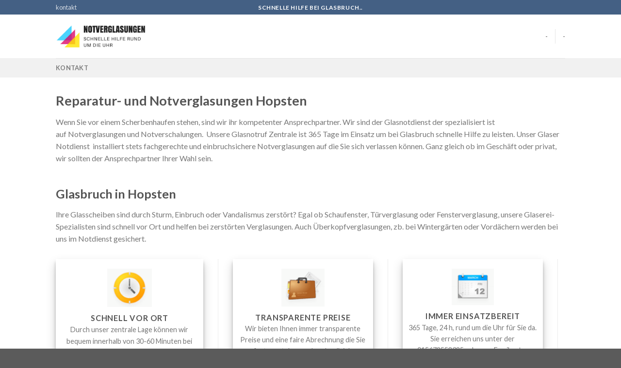

--- FILE ---
content_type: text/html; charset=UTF-8
request_url: http://notverglasungen.net/nrw/hopsten/
body_size: 13435
content:
<!DOCTYPE html>
<!--[if IE 9 ]> <html lang="de" class="ie9 loading-site no-js"> <![endif]-->
<!--[if IE 8 ]> <html lang="de" class="ie8 loading-site no-js"> <![endif]-->
<!--[if (gte IE 9)|!(IE)]><!--><html lang="de" class="loading-site no-js"> <!--<![endif]-->
<head>
	<meta charset="UTF-8" />
	<meta name="viewport" content="width=device-width, initial-scale=1.0, maximum-scale=1.0, user-scalable=no" />

	<link rel="profile" href="http://gmpg.org/xfn/11" />
	<link rel="pingback" href="http://notverglasungen.net/xmlrpc.php" />

	
<!-- MapPress Easy Google Maps Version:2.58.3 (http://www.mappresspro.com/mappress) -->
<script type='text/javascript'>mapp = window.mapp || {}; mapp.data = [];</script>
<script>(function(html){html.className = html.className.replace(/\bno-js\b/,'js')})(document.documentElement);</script>

	<!-- This site is optimized with the Yoast SEO plugin v15.5 - https://yoast.com/wordpress/plugins/seo/ -->
	<title>Glaserei Hopsten, Glasnotdienst hilft bei Glasbruch mit Notverglasungen</title>
	<meta name="description" content="Notverglasungen Hopsten, schnell und zuverlässig zum Ortstarif unter 0156/78552395. Ihr Servicepartner Tag und Nacht, 24 Stunden, 7 Tage die Woche." />
	<meta name="robots" content="index, follow, max-snippet:-1, max-image-preview:large, max-video-preview:-1" />
	<link rel="canonical" href="http://notverglasungen.net/nrw/hopsten/" />
	<meta property="og:locale" content="de_DE" />
	<meta property="og:type" content="article" />
	<meta property="og:title" content="Glaserei Hopsten, Glasnotdienst hilft bei Glasbruch mit Notverglasungen" />
	<meta property="og:description" content="Notverglasungen Hopsten, schnell und zuverlässig zum Ortstarif unter 0156/78552395. Ihr Servicepartner Tag und Nacht, 24 Stunden, 7 Tage die Woche." />
	<meta property="og:url" content="http://notverglasungen.net/nrw/hopsten/" />
	<meta property="og:site_name" content="Notverglasungen &amp; Notdienst" />
	<meta property="article:modified_time" content="2018-08-02T16:03:52+00:00" />
	<script type="application/ld+json" class="yoast-schema-graph">{"@context":"https://schema.org","@graph":[{"@type":"WebSite","@id":"http://notverglasungen.net/#website","url":"http://notverglasungen.net/","name":"Notverglasungen &amp; Notdienst","description":"Wir bieten Ihnen schelle Hilfe rund um die Uhr.","potentialAction":[{"@type":"SearchAction","target":"http://notverglasungen.net/?s={search_term_string}","query-input":"required name=search_term_string"}],"inLanguage":"de"},{"@type":"WebPage","@id":"http://notverglasungen.net/nrw/hopsten/#webpage","url":"http://notverglasungen.net/nrw/hopsten/","name":"Glaserei Hopsten, Glasnotdienst hilft bei Glasbruch mit Notverglasungen","isPartOf":{"@id":"http://notverglasungen.net/#website"},"datePublished":"2018-08-02T16:02:49+00:00","dateModified":"2018-08-02T16:03:52+00:00","description":"Notverglasungen Hopsten, schnell und zuverl\u00e4ssig zum Ortstarif unter 0156/78552395. Ihr Servicepartner Tag und Nacht, 24 Stunden, 7 Tage die Woche.","inLanguage":"de","potentialAction":[{"@type":"ReadAction","target":["http://notverglasungen.net/nrw/hopsten/"]}]}]}</script>
	<!-- / Yoast SEO plugin. -->


<link rel='dns-prefetch' href='//unpkg.com' />
<link rel='dns-prefetch' href='//s.w.org' />
<link rel="alternate" type="application/rss+xml" title="Notverglasungen &amp; Notdienst &raquo; Feed" href="http://notverglasungen.net/feed/" />
<link rel="alternate" type="application/rss+xml" title="Notverglasungen &amp; Notdienst &raquo; Kommentar-Feed" href="http://notverglasungen.net/comments/feed/" />
		<script type="text/javascript">
			window._wpemojiSettings = {"baseUrl":"https:\/\/s.w.org\/images\/core\/emoji\/13.0.1\/72x72\/","ext":".png","svgUrl":"https:\/\/s.w.org\/images\/core\/emoji\/13.0.1\/svg\/","svgExt":".svg","source":{"concatemoji":"http:\/\/notverglasungen.net\/wp-includes\/js\/wp-emoji-release.min.js?ver=5.6.16"}};
			!function(e,a,t){var n,r,o,i=a.createElement("canvas"),p=i.getContext&&i.getContext("2d");function s(e,t){var a=String.fromCharCode;p.clearRect(0,0,i.width,i.height),p.fillText(a.apply(this,e),0,0);e=i.toDataURL();return p.clearRect(0,0,i.width,i.height),p.fillText(a.apply(this,t),0,0),e===i.toDataURL()}function c(e){var t=a.createElement("script");t.src=e,t.defer=t.type="text/javascript",a.getElementsByTagName("head")[0].appendChild(t)}for(o=Array("flag","emoji"),t.supports={everything:!0,everythingExceptFlag:!0},r=0;r<o.length;r++)t.supports[o[r]]=function(e){if(!p||!p.fillText)return!1;switch(p.textBaseline="top",p.font="600 32px Arial",e){case"flag":return s([127987,65039,8205,9895,65039],[127987,65039,8203,9895,65039])?!1:!s([55356,56826,55356,56819],[55356,56826,8203,55356,56819])&&!s([55356,57332,56128,56423,56128,56418,56128,56421,56128,56430,56128,56423,56128,56447],[55356,57332,8203,56128,56423,8203,56128,56418,8203,56128,56421,8203,56128,56430,8203,56128,56423,8203,56128,56447]);case"emoji":return!s([55357,56424,8205,55356,57212],[55357,56424,8203,55356,57212])}return!1}(o[r]),t.supports.everything=t.supports.everything&&t.supports[o[r]],"flag"!==o[r]&&(t.supports.everythingExceptFlag=t.supports.everythingExceptFlag&&t.supports[o[r]]);t.supports.everythingExceptFlag=t.supports.everythingExceptFlag&&!t.supports.flag,t.DOMReady=!1,t.readyCallback=function(){t.DOMReady=!0},t.supports.everything||(n=function(){t.readyCallback()},a.addEventListener?(a.addEventListener("DOMContentLoaded",n,!1),e.addEventListener("load",n,!1)):(e.attachEvent("onload",n),a.attachEvent("onreadystatechange",function(){"complete"===a.readyState&&t.readyCallback()})),(n=t.source||{}).concatemoji?c(n.concatemoji):n.wpemoji&&n.twemoji&&(c(n.twemoji),c(n.wpemoji)))}(window,document,window._wpemojiSettings);
		</script>
		<style type="text/css">
img.wp-smiley,
img.emoji {
	display: inline !important;
	border: none !important;
	box-shadow: none !important;
	height: 1em !important;
	width: 1em !important;
	margin: 0 .07em !important;
	vertical-align: -0.1em !important;
	background: none !important;
	padding: 0 !important;
}
</style>
	<link rel='stylesheet' id='wp-block-library-css'  href='http://notverglasungen.net/wp-includes/css/dist/block-library/style.min.css?ver=5.6.16' type='text/css' media='all' />
<link rel='stylesheet' id='mappress-leaflet-css'  href='https://unpkg.com/leaflet@1.7.1/dist/leaflet.css?ver=1.7.1' type='text/css' media='all' />
<link rel='stylesheet' id='mappress-css'  href='http://notverglasungen.net/wp-content/plugins/mappress-google-maps-for-wordpress/css/mappress.css?ver=2.58.3' type='text/css' media='all' />
<link rel='stylesheet' id='flatsome-icons-css'  href='http://notverglasungen.net/wp-content/themes/flatsome/assets/css/fl-icons.css?ver=3.3' type='text/css' media='all' />
<link rel='stylesheet' id='rating_style-css'  href='http://notverglasungen.net/wp-content/plugins/all-in-one-schemaorg-rich-snippets/css/jquery.rating.css?ver=1.0' type='text/css' media='all' />
<link rel='stylesheet' id='bsf_style-css'  href='http://notverglasungen.net/wp-content/plugins/all-in-one-schemaorg-rich-snippets/css/style.css?ver=1.0' type='text/css' media='all' />
<link rel='stylesheet' id='flatsome-main-css'  href='http://notverglasungen.net/wp-content/themes/flatsome/assets/css/flatsome.css?ver=3.6.2' type='text/css' media='all' />
<link rel='stylesheet' id='flatsome-style-css'  href='http://notverglasungen.net/wp-content/themes/flatsome/style.css?ver=3.6.2' type='text/css' media='all' />
<script type='text/javascript' src='http://notverglasungen.net/wp-includes/js/jquery/jquery.min.js?ver=3.5.1' id='jquery-core-js'></script>
<script type='text/javascript' src='http://notverglasungen.net/wp-includes/js/jquery/jquery-migrate.min.js?ver=3.3.2' id='jquery-migrate-js'></script>
<script type='text/javascript' src='http://notverglasungen.net/wp-content/plugins/all-in-one-schemaorg-rich-snippets/js/jquery.rating.min.js' id='jquery_rating-js'></script>
<link rel="https://api.w.org/" href="http://notverglasungen.net/wp-json/" /><link rel="alternate" type="application/json" href="http://notverglasungen.net/wp-json/wp/v2/pages/1481" /><link rel="EditURI" type="application/rsd+xml" title="RSD" href="http://notverglasungen.net/xmlrpc.php?rsd" />
<link rel="wlwmanifest" type="application/wlwmanifest+xml" href="http://notverglasungen.net/wp-includes/wlwmanifest.xml" /> 
<meta name="generator" content="WordPress 5.6.16" />
<link rel='shortlink' href='http://notverglasungen.net/?p=1481' />
<link rel="alternate" type="application/json+oembed" href="http://notverglasungen.net/wp-json/oembed/1.0/embed?url=http%3A%2F%2Fnotverglasungen.net%2Fnrw%2Fhopsten%2F" />
<link rel="alternate" type="text/xml+oembed" href="http://notverglasungen.net/wp-json/oembed/1.0/embed?url=http%3A%2F%2Fnotverglasungen.net%2Fnrw%2Fhopsten%2F&#038;format=xml" />
<script type="text/javascript">var ajaxurl = "http://notverglasungen.net/wp-admin/admin-ajax.php";</script>
<!-- Call Now Button 0.4.1 by Jerry Rietveld (callnowbutton.com) -->
<style>#callnowbutton {display:none;} @media screen and (max-width:650px){#callnowbutton {display:block; position:fixed; text-decoration:none; z-index:2147483647;width:100%;left:0;bottom:0;height:60px;text-align:center;color:#fff; font-weight:600; font-size:120%;  overflow: hidden;background:#009900;display: flex; justify-content: center; align-items: center;text-shadow: 0 1px 0px rgba(0, 0, 0, 0.18);}body {padding-bottom:60px;}#callnowbutton img {transform: scale(1);}}</style>
<style>.bg{opacity: 0; transition: opacity 1s; -webkit-transition: opacity 1s;} .bg-loaded{opacity: 1;}</style><!--[if IE]><link rel="stylesheet" type="text/css" href="http://notverglasungen.net/wp-content/themes/flatsome/assets/css/ie-fallback.css"><script src="//cdnjs.cloudflare.com/ajax/libs/html5shiv/3.6.1/html5shiv.js"></script><script>var head = document.getElementsByTagName('head')[0],style = document.createElement('style');style.type = 'text/css';style.styleSheet.cssText = ':before,:after{content:none !important';head.appendChild(style);setTimeout(function(){head.removeChild(style);}, 0);</script><script src="http://notverglasungen.net/wp-content/themes/flatsome/assets/libs/ie-flexibility.js"></script><![endif]-->    <script type="text/javascript">
    WebFontConfig = {
      google: { families: [ "Lato:regular,700","Lato:regular,400","Lato:regular,700","Dancing+Script:regular,400", ] }
    };
    (function() {
      var wf = document.createElement('script');
      wf.src = 'https://ajax.googleapis.com/ajax/libs/webfont/1/webfont.js';
      wf.type = 'text/javascript';
      wf.async = 'true';
      var s = document.getElementsByTagName('script')[0];
      s.parentNode.insertBefore(wf, s);
    })(); </script>
  <style id="custom-css" type="text/css">:root {--primary-color: #446084;}/* Site Width */.header-main{height: 90px}#logo img{max-height: 90px}#logo{width:405px;}.header-top{min-height: 30px}.has-transparent + .page-title:first-of-type,.has-transparent + #main > .page-title,.has-transparent + #main > div > .page-title,.has-transparent + #main .page-header-wrapper:first-of-type .page-title{padding-top: 170px;}.header.show-on-scroll,.stuck .header-main{height:70px!important}.stuck #logo img{max-height: 70px!important}.header-bottom {background-color: #f1f1f1}@media (max-width: 549px) {.header-main{height: 70px}#logo img{max-height: 70px}}body{font-family:"Lato", sans-serif}body{font-weight: 400}.nav > li > a {font-family:"Lato", sans-serif;}.nav > li > a {font-weight: 700;}h1,h2,h3,h4,h5,h6,.heading-font, .off-canvas-center .nav-sidebar.nav-vertical > li > a{font-family: "Lato", sans-serif;}h1,h2,h3,h4,h5,h6,.heading-font,.banner h1,.banner h2{font-weight: 700;}.alt-font{font-family: "Dancing Script", sans-serif;}.alt-font{font-weight: 400!important;}.label-new.menu-item > a:after{content:"Neu";}.label-hot.menu-item > a:after{content:"Hot";}.label-sale.menu-item > a:after{content:"Ausverkauf";}.label-popular.menu-item > a:after{content:"Beliebt";}</style></head>

<body class="page-template-default page page-id-1481 page-child parent-pageid-50 lightbox nav-dropdown-has-arrow">

<a class="skip-link screen-reader-text" href="#main">Skip to content</a>

<div id="wrapper">


<header id="header" class="header has-sticky sticky-jump">
   <div class="header-wrapper">
	<div id="top-bar" class="header-top hide-for-sticky nav-dark flex-has-center">
    <div class="flex-row container">
      <div class="flex-col hide-for-medium flex-left">
          <ul class="nav nav-left medium-nav-center nav-small  nav-divided">
              <li id="menu-item-867" class="menu-item menu-item-type-post_type menu-item-object-page  menu-item-867"><a href="http://notverglasungen.net/kontakt/" class="nav-top-link">kontakt</a></li>
          </ul>
      </div><!-- flex-col left -->

      <div class="flex-col hide-for-medium flex-center">
          <ul class="nav nav-center nav-small  nav-divided">
              <li class="html custom html_topbar_left"><strong class="uppercase">Schnelle Hilfe bei Glasbruch..</strong></li>          </ul>
      </div><!-- center -->

      <div class="flex-col hide-for-medium flex-right">
         <ul class="nav top-bar-nav nav-right nav-small  nav-divided">
                        </ul>
      </div><!-- .flex-col right -->

            <div class="flex-col show-for-medium flex-grow">
          <ul class="nav nav-center nav-small mobile-nav  nav-divided">
              <li class="html custom html_topbar_left"><strong class="uppercase">Schnelle Hilfe bei Glasbruch..</strong></li>          </ul>
      </div>
      
    </div><!-- .flex-row -->
</div><!-- #header-top -->
<div id="masthead" class="header-main ">
      <div class="header-inner flex-row container logo-left medium-logo-center" role="navigation">

          <!-- Logo -->
          <div id="logo" class="flex-col logo">
            <!-- Header logo -->
<a href="http://notverglasungen.net/" title="Notverglasungen &amp; Notdienst - Wir bieten Ihnen schelle Hilfe rund um die Uhr." rel="home">
    <img width="405" height="90" src="http://notverglasungen.net/wp-content/uploads/2018/06/Printing-Company-Logo.png" class="header_logo header-logo" alt="Notverglasungen &amp; Notdienst"/><img  width="405" height="90" src="http://notverglasungen.net/wp-content/uploads/2018/06/Printing-Company-Logo.png" class="header-logo-dark" alt="Notverglasungen &amp; Notdienst"/></a>
          </div>

          <!-- Mobile Left Elements -->
          <div class="flex-col show-for-medium flex-left">
            <ul class="mobile-nav nav nav-left ">
              <li class="nav-icon has-icon">
  		<a href="#" data-open="#main-menu" data-pos="left" data-bg="main-menu-overlay" data-color="" class="is-small" aria-controls="main-menu" aria-expanded="false">
		
		  <i class="icon-menu" ></i>
		  		</a>
	</li>            </ul>
          </div>

          <!-- Left Elements -->
          <div class="flex-col hide-for-medium flex-left
            flex-grow">
            <ul class="header-nav header-nav-main nav nav-left  nav-uppercase" >
                          </ul>
          </div>

          <!-- Right Elements -->
          <div class="flex-col hide-for-medium flex-right">
            <ul class="header-nav header-nav-main nav nav-right  nav-uppercase">
              <li><a class="element-error tooltip" title="WooCommerce needed">-</a></li><li class="header-divider"></li><li><a class="element-error tooltip" title="WooCommerce needed">-</a></li>            </ul>
          </div>

          <!-- Mobile Right Elements -->
          <div class="flex-col show-for-medium flex-right">
            <ul class="mobile-nav nav nav-right ">
                          </ul>
          </div>

      </div><!-- .header-inner -->
     
            <!-- Header divider -->
      <div class="container"><div class="top-divider full-width"></div></div>
      </div><!-- .header-main --><div id="wide-nav" class="header-bottom wide-nav hide-for-medium">
    <div class="flex-row container">

                        <div class="flex-col hide-for-medium flex-left">
                <ul class="nav header-nav header-bottom-nav nav-left  nav-uppercase">
                    <li id="menu-item-853" class="menu-item menu-item-type-post_type menu-item-object-page  menu-item-853"><a href="http://notverglasungen.net/kontakt/" class="nav-top-link">kontakt</a></li>
                </ul>
            </div><!-- flex-col -->
            
            
                        <div class="flex-col hide-for-medium flex-right flex-grow">
              <ul class="nav header-nav header-bottom-nav nav-right  nav-uppercase">
                                 </ul>
            </div><!-- flex-col -->
            
            
    </div><!-- .flex-row -->
</div><!-- .header-bottom -->

<div class="header-bg-container fill"><div class="header-bg-image fill"></div><div class="header-bg-color fill"></div></div><!-- .header-bg-container -->   </div><!-- header-wrapper-->
</header>


<main id="main" class="">
<div id="content" class="content-area page-wrapper" role="main">
	<div class="row row-main">
		<div class="large-12 col">
			<div class="col-inner">
				
				
														
						<h1>Reparatur- und Notverglasungen Hopsten</h1>
Wenn Sie vor einem Scherbenhaufen stehen, sind wir ihr kompetenter Ansprechpartner. Wir sind der Glasnotdienst der spezialisiert ist auf Notverglasungen und Notverschalungen.  Unsere Glasnotruf Zentrale ist 365 Tage im Einsatz um bei Glasbruch schnelle Hilfe zu leisten. Unser Glaser Notdienst  installiert stets fachgerechte und einbruchsichere Notverglasungen auf die Sie sich verlassen können. Ganz gleich ob im Geschäft oder privat, wir sollten der Ansprechpartner Ihrer Wahl sein.
<p>&nbsp;</p>
<h2>Glasbruch in Hopsten</h2>
Ihre Glasscheiben sind durch Sturm, Einbruch oder Vandalismus zerstört? Egal ob Schaufenster, Türverglasung oder Fensterverglasung, unsere Glaserei- Spezialisten sind schnell vor Ort und helfen bei zerstörten Verglasungen. Auch Überkopfverglasungen, zb. bei Wintergärten oder Vordächern werden bei uns im Notdienst gesichert.

&nbsp;

<div class="gap-element" style="display:block; height:auto; padding-top:30px" class="clearfix"></div>

<div class="row row-full-width row-box-shadow-3 row-box-shadow-5-hover"  id="row-1895483049">

<div class="col medium-4 small-14 large-4 col-divided"  ><div class="col-inner" style="padding:20px 0px 90px 0px;margin:0px 0px 0px 0px;" >

	<div class="box has-hover has-hover box-text-bottom" >

		<div class="box-image" style="width:30%;">
						<div class="" >
				<img width="75" height="65" src="http://notverglasungen.net/wp-content/uploads/2018/08/time.gif" class="attachment- size-" alt="" loading="lazy" />											</div>
					</div><!-- box-image -->

		<div class="box-text text-center" >
			<div class="box-text-inner">
				

<h4 class="uppercase">SCHNELL VOR ORT</h4>
<p>Durch unser zentrale Lage können wir</p>
<p>bequem innerhalb von 30-60 Minuten bei Ihnen sein.</p>

			</div><!-- box-text-inner -->
		</div><!-- box-text -->
	</div><!-- .box  -->
	

</div></div>
<div class="col medium-4 small-14 large-4 col-divided"  ><div class="col-inner" style="padding:20px 0px 90px 0px;" >

	<div class="box has-hover has-hover box-text-bottom" >

		<div class="box-image" style="width:31%;">
						<div class="" >
				<img width="75" height="65" src="http://notverglasungen.net/wp-content/uploads/2018/08/organize.gif" class="attachment- size-" alt="" loading="lazy" />											</div>
					</div><!-- box-image -->

		<div class="box-text text-center" >
			<div class="box-text-inner">
				

<h4 class="uppercase"><span style="font-size: 100%;">TRANSPARENTE PREISE</span></h4>
<p>Wir bieten Ihnen immer transparente Preise und eine faire Abrechnung die Sie sofort verstehen und nachvollziehen können.</p>

			</div><!-- box-text-inner -->
		</div><!-- box-text -->
	</div><!-- .box  -->
	

</div></div>
<div class="col medium-4 small-14 large-4 col-divided"  ><div class="col-inner" style="padding:20px 0px 90px 0px;" >

	<div class="box has-hover has-hover box-text-bottom" >

		<div class="box-image" style="width:30%;">
						<div class="" >
				<img width="75" height="65" src="http://notverglasungen.net/wp-content/uploads/2018/08/schedule.gif" class="attachment- size-" alt="" loading="lazy" />											</div>
					</div><!-- box-image -->

		<div class="box-text text-center" >
			<div class="box-text-inner">
				

<h4 class="uppercase">IMMER EINSATZBEREIT</h4>
<p>365 Tage, 24 h, rund um die Uhr für Sie da. Sie erreichen uns unter der 015678552395 oder per Email unter info@notverglasungen.net</p>

			</div><!-- box-text-inner -->
		</div><!-- box-text -->
	</div><!-- .box  -->
	

</div></div>


<style scope="scope">

</style>
</div>
<p>&nbsp;</p>
<h3><span style="font-size: 110%;">Zuverlässiger  Glasernotdienst  in Hopsten<br />
.<br />
</span></h3>
<div class="row"  id="row-1129574822">

<div class="col medium-7 small-12 large-7"  ><div class="col-inner"  >

<p>So vielfältig die Ursachen eines Glasschadens auch sein können, ganz gleich ob Einbruch, Unfall, Steinschlag oder Unwetter,  häufig kann man nicht lange warten und benötiget schnellstmöglich die Hilfe einer Notglaserei</p>
<p>Eine zerborstene Glasscheibe stellt immer eine potenzielle Gefahrenquelle dar, daher sollten Sie nicht zögern und unseren Glasnotdienst bestellen. Speziell bei Unwetterschäden ist schnelle Hilfe gefragt, um Folgeschäden zb. durch Regenwasser zu verhindern. Deswegen sind unsere Glaserei-Notdienstteams rund um die Uhr erreichbar und immer schnell vor Ort.</p>
<h4>Unser Glasnotdienst hilft bei:</h4>
<ul>
<li>Schaufensterscheiben</li>
<li>Glasscheiben  und Türscheiben  jeglicher Art</li>
<li>Fenster und Terrassentüren</li>
<li>Glasschiebetüren und  Automatiktüren</li>
</ul>
<h4>Das sollten Sie tun nachdem Sie uns beauftragt haben:</h4>
<ul>
<li>Bei Einbruch oder Vandalismus kontaktieren Sie die Polizei</li>
<li>Kontaktieren Sie Ihren Versicherer. Mit Schadennummer und Ihrer Versicherungsnummer können wir direkt mit Ihrer Versicherung abrechnen</li>
</ul>
<h4>Das sollten Sie auf keinen Fall tun</h4>
<ul>
<li>Gerade bei großen Scheiben wie Schaufensterscheiben sollten Sie niemals in die zerborstene Verglasung greifen oder irgend etwas anfassen. Wenn sich im Nachhinein noch etwas löst und herunterfällt können ganze Gliedmaßen abgetrennt werden.</li>
<li>Versuchen Sie nicht Glasbruch weg zu fegen oder zu saugen. Selbst kleine Glassplitter können tiefe Wunden hinterlassen. Unsere Spezialisten entfernen und entsorgen auch den Glasbruch</li>
</ul>
<p>Service und Kundenberatung werden bei uns groß geschrieben.</p>

</div></div>
<div class="col medium-5 small-12 large-5"  ><div class="col-inner"  >

	<div class="img has-hover x md-x lg-x y md-y lg-y" id="image_101387014">
								<div class="img-inner dark" >
			<img width="576" height="1024" src="http://notverglasungen.net/wp-content/uploads/2018/10/Nottüre-576x1024.jpeg" class="attachment-large size-large" alt="" loading="lazy" srcset="http://notverglasungen.net/wp-content/uploads/2018/10/Nottüre-576x1024.jpeg 576w, http://notverglasungen.net/wp-content/uploads/2018/10/Nottüre-169x300.jpeg 169w, http://notverglasungen.net/wp-content/uploads/2018/10/Nottüre-768x1365.jpeg 768w, http://notverglasungen.net/wp-content/uploads/2018/10/Nottüre.jpeg 900w" sizes="(max-width: 576px) 100vw, 576px" />						
					</div>
								
<style scope="scope">

#image_101387014 {
  width: 100%;
}
</style>
	</div>
	


</div></div>

</div>
<div class="message-box relative dark" style="padding-top:15px;padding-bottom:15px;"><div class="message-box-bg-image bg-fill fill" ></div><div class="message-box-bg-overlay bg-fill fill" ></div><div class="container relative"><div class="inner last-reset">

<div class="row align-middle align-center"  id="row-445023161">

<div class="col medium-9 small-12 large-9"  ><div class="col-inner"  >

<p><span style="font-size: 120%;">Im Notfall 24 Stunden erreichbar </span></p>

</div></div>
<div class="col medium-2 small-12 large-2"  ><div class="col-inner text-center"  >


</div></div>


<style scope="scope">

</style>
</div>

</div></div></div>
<h4></h4>
<h3>Wie geht es weiter nach der Notverglasung?</h3>
Nach dem Notdienst kümmern sich unsere Glas- Spezialisten auch gerne um Ihre Neuverglasung. Dies geschieht in aller Regel sehr zeitnah.
Ausnahme: ESG (Einscheibensicherheitsglas) VSG (Verbundsicherheitsglas) und Isolierglas (Doppelverglasung und Dreifachverglasung) liefern wir mit wenigen Tagen Lieferzeit, da diese Gläser speziell angefertigt werden.
<h3>Schadenregulierung mit Ihrer Glasversicherung</h3>
Die Kosten der Notverglasung können meist direkt mit der Versicherung abgerechnet werden. Wir kümmern uns um die Schadenregulierung mit Ihrer Versicherung und auf Wunsch erledigen wir auch alle Formalitäten für Sie.

&nbsp;
<div class='mapp-layout' id='mapp0-layout'></div>
<div id="snippet-box" class="snippet-type-1" style="background:#F5F5F5; color:#333333; border:1px solid #ACACAC;"><div class="snippet-title" style="background:#E4E4E4; color:#333333; border-bottom:1px solid #ACACAC;">Summary</div><div class="snippet-markup" itemscope itemtype="https://schema.org/Review"><span itemprop="author" itemscope itemtype="https://schema.org/Person"><div class='snippet-label'>Reviewer</div> <div class='snippet-data'><span itemprop='name'>Alex U. </span></div></span><div class='snippet-label'>Review Date</div><div class='snippet-data'> <time itemprop='datePublished' datetime='2018-08-02T16:02:49+00:00'>2018-08-02</time></div><div class='snippet-label'>Reviewed Item</div><div class='snippet-data'> <span itemprop='name'>Super geholfen, danke an das Notverglasungsteam</span></div><div class='snippet-label'>Author Rating</div><div class='snippet-data'> <span itemprop='reviewRating' itemscope itemtype='https://schema.org/Rating'><span class='rating-value' itemprop='ratingValue'>5</span></span><span class='star-img'><img src="http://notverglasungen.net/wp-content/plugins/all-in-one-schemaorg-rich-snippets/images/1star.png" alt="1star"><img src="http://notverglasungen.net/wp-content/plugins/all-in-one-schemaorg-rich-snippets/images/1star.png" alt="1star"><img src="http://notverglasungen.net/wp-content/plugins/all-in-one-schemaorg-rich-snippets/images/1star.png" alt="1star"><img src="http://notverglasungen.net/wp-content/plugins/all-in-one-schemaorg-rich-snippets/images/1star.png" alt="1star"><img src="http://notverglasungen.net/wp-content/plugins/all-in-one-schemaorg-rich-snippets/images/1star.png" alt="1star"></span></div></div> 
			</div><div style='clear:both;'></div>
						
												</div><!-- .col-inner -->
		</div><!-- .large-12 -->
	</div><!-- .row -->
</div>


</main><!-- #main -->

<footer id="footer" class="footer-wrapper">

	
<!-- FOOTER 1 -->


<!-- FOOTER 2 -->



<div class="absolute-footer dark medium-text-center small-text-center">
  <div class="container clearfix">

    
    <div class="footer-primary pull-left">
              <div class="menu-footermenue-container"><ul id="menu-footermenue" class="links footer-nav uppercase"><li id="menu-item-910" class="menu-item menu-item-type-post_type menu-item-object-page menu-item-910"><a href="http://notverglasungen.net/impressum/">Impressum</a></li>
</ul></div>            <div class="copyright-footer">
        Copyright 2026 &copy; <strong>UX Themes</strong>      </div>
          </div><!-- .left -->
  </div><!-- .container -->
</div><!-- .absolute-footer -->
<a href="#top" class="back-to-top button invert plain is-outline hide-for-medium icon circle fixed bottom z-1" id="top-link"><i class="icon-angle-up" ></i></a>

</footer><!-- .footer-wrapper -->

</div><!-- #wrapper -->

<script type='text/template' id='mapp-tmpl-map'>
	<#
		let id = (map.name) ? map.name + "-layout" : '';
		let classes = 'mapp-layout';
		let layout = (map.layout) ? map.layout : mappl10n.options.layout;

		classes += (layout == 'left') ? ' mapp-left' : ' mapp-inline';
		classes += (mappl10n.options.engine == 'leaflet') ? ' mapp-leaflet ' : ' mapp-google ';

		let alignment = (map.alignment) ? map.alignment : mappl10n.options.alignment;
		classes += (alignment) ? ' mapp-align-' + alignment : '';

		// Gutenberg additional classes https://core.trac.wordpress.org/ticket/45882
		classes += (map.classname) ? ' ' + map.classname : '';
	#>

	<div id='{{id}}' class='{{classes}}'>
		<div class='mapp-wrapper'>
			<div class='mapp-content'>
				<# print(mapp.lib.template('map-header', { map : map })); #>
				<div class='mapp-main'>
					<# print(mapp.lib.template('map-filters', { map : map })); #>
					<# if (layout != 'inline') { #>
						<div class='mapp-list'></div>
					<# } #>
					<# print(mapp.lib.template('map-directions', { map : map })); #>
					<div class='mapp-canvas-panel'>
						<div class='mapp-canvas'></div>
						<# print(mapp.lib.template('map-menu', { map : map })); #>
						<div class='mapp-dialog'></div>
					</div>
				</div>
				<# print(mapp.lib.template('map-footer', { map : map })); #>
			</div>
		</div>
		<# if (layout == 'inline') { #>
			<div class='mapp-list'></div>
		<# } #>
	</div>
</script>

<script type='text/template' id='mapp-tmpl-map-header'>
	<# var filter = !map.editable && map.query && mappl10n.options.filter; #>
	<# var search = map.editable || (map.query && mappl10n.options.search); #>
	<# if (search || filter) { #>
		<div class='mapp-header'>
			<# if (search) { #>
				<div class='mapp-search'>
					<input class='mapp-places' type='text' placeholder='Search'/>
					<# if (mappl10n.options.ssl) { #>
						<div class='mapp-geolocate' data-mapp-action='geolocate' title='Your Location'></div>
					<# } #>
				</div>
			<# } #>
			<# if (filter) { #>
				<div class='mapp-caret mapp-header-button mapp-filters-toggle' data-mapp-action='filters-toggle'>Filter</div>
			<# } #>
		</div>
	<# } #>
</script>

<script type='text/template' id='mapp-tmpl-map-menu'>
	<# if (!map.editable) { #>
		<div class='mapp-controls'>
			<div class='mapp-menu-toggle' data-mapp-action='menu-toggle' title='Menu'></div>
			<div class='mapp-menu'>
				<div class='mapp-menu-item' data-mapp-action='center'>Karte zentrieren</div>
							</div>
		</div>
	<# } #>
</script>

<script type='text/template' id='mapp-tmpl-map-footer'>
	<# if ( (map.poiList || mappl10n.options.poiList) && map.layout != 'inline') { #>
		<div class='mapp-footer'>
			<div class='mapp-view-list' data-mapp-action='view-list'>Show List</div>
			<div class='mapp-view-map' data-mapp-action='view-map'>Show Map</div>
		</div>
	<# } #>
</script>
<script type='text/html' id='mapp-tmpl-map-directions'><# if (!map.editable && mappl10n.options.directions != 'google') { #>    <div class='mapp-directions'>        <span class='mapp-close' data-mapp-action='dir-cancel'></span>        <div>            <input class='mapp-dir-saddr' tabindex='1' placeholder='My location' />            <span data-mapp-action='dir-swap' class='mapp-dir-arrows'></span>        </div>        <div>            <input class='mapp-dir-daddr' tabindex='2'/>        </div>        <div class='mapp-dir-toolbar'>            <span class='mapp-button-submit' data-mapp-action='dir-get'>Routenplanung starten</span>            <span class='mapp-spinner'></span>        </div>        <div class='mapp-dir-renderer'></div>    </div><# } #></script><script type='text/html' id='mapp-tmpl-map-item'><img class="mapp-icon" src="{{{poi.icon}}}"><div class="mapp-title">{{{poi.title}}}</div></script><script type='text/html' id='mapp-tmpl-map-loop'><# if (map.query) { #><div class="mapp-list-header">{{{count}}} Results</div><# } #><# if (map.layout != 'inline') { #><div class='mapp-list-toggle' data-mapp-action='list-toggle'></div><# } #><div class="mapp-items"><# _.forEach(pois, function(poi, i) { #><# if (!poi.visible) { return; } #><div class="mapp-item {{ (map.selected==poi) ? 'mapp-selected' : ''}}" data-mapp-action="open" data-mapp-poi="{{{i}}}"><# print(poi.render('item')); #></div><# }); #></div><# if (map.layout || mappl10n.options.layout == 'left') { #><div class="mapp-list-footer"></div><# } #></script><script type='text/html' id='mapp-tmpl-map-popup'><div class='mapp-title'>{{{poi.title}}}</div><div class='mapp-body'>{{{poi.body}}}</div><div class='mapp-links'><a href='#' data-mapp-action='dir'>Wegbeschreibung</a><div></script><script type='text/html' id='mapp-tmpl-mashup-popup'><div class='mapp-title'><a href='{{{poi.url}}}' target='_blank'>{{{poi.title}}}</a></div><div class='mapp-body'><a href='{{{poi.url}}}' target='_blank'>{{{poi.thumbnail}}}</a>{{{poi.body}}}</div><div class='mapp-links'><a href='#' data-mapp-action='dir'>Wegbeschreibung</a><div></script><script type='text/html' id='mapp-tmpl-mashup-item'><img class="mapp-icon" src="{{{poi.icon}}}"><div class="mapp-title">{{{poi.title}}}</div></script><!-- Mobile Sidebar -->
<div id="main-menu" class="mobile-sidebar no-scrollbar mfp-hide">
    <div class="sidebar-menu no-scrollbar ">
        <ul class="nav nav-sidebar  nav-vertical nav-uppercase">
              <li class="header-search-form search-form html relative has-icon">
	<div class="header-search-form-wrapper">
		<div class="searchform-wrapper ux-search-box relative form- is-normal"><form method="get" class="searchform" action="http://notverglasungen.net/" role="search">
		<div class="flex-row relative">
			<div class="flex-col flex-grow">
	   	   <input type="search" class="search-field mb-0" name="s" value="" id="s" placeholder="Search&hellip;" />
			</div><!-- .flex-col -->
			<div class="flex-col">
				<button type="submit" class="ux-search-submit submit-button secondary button icon mb-0">
					<i class="icon-search" ></i>				</button>
			</div><!-- .flex-col -->
		</div><!-- .flex-row -->
    <div class="live-search-results text-left z-top"></div>
</form>
</div>	</div>
</li><li class="menu-item menu-item-type-post_type menu-item-object-page menu-item-853"><a href="http://notverglasungen.net/kontakt/" class="nav-top-link">kontakt</a></li>
WooCommerce not Found<li class="header-newsletter-item has-icon">

  <a href="#header-newsletter-signup" class="tooltip" title="Sign up for Newsletter">

    <i class="icon-envelop"></i>
    <span class="header-newsletter-title">
      Newsletter    </span>
  </a><!-- .newsletter-link -->

</li><li class="html header-social-icons ml-0">
	<div class="social-icons follow-icons " ><a href="http://url" target="_blank" data-label="Facebook"  rel="noopener noreferrer nofollow" class="icon plain facebook tooltip" title="Folge uns auf Facebook"><i class="icon-facebook" ></i></a><a href="http://url" target="_blank" rel="noopener noreferrer nofollow" data-label="Instagram" class="icon plain  instagram tooltip" title="Folge uns auf Instagram"><i class="icon-instagram" ></i></a><a href="http://url" target="_blank"  data-label="Twitter"  rel="noopener noreferrer nofollow" class="icon plain  twitter tooltip" title="Folge uns auf Twitter"><i class="icon-twitter" ></i></a><a href="mailto:your@email" data-label="E-mail"  rel="nofollow" class="icon plain  email tooltip" title="Sende uns eine email"><i class="icon-envelop" ></i></a></div></li>        </ul>
    </div><!-- inner -->
</div><!-- #mobile-menu -->
<a href="tel:004915678552395" id="callnowbutton" ><img alt="Call Now Button" src="[data-uri]" width="40"><span style="color:#ffffff">Jetzt anrufen</span></a><script type='text/javascript' src='http://notverglasungen.net/wp-content/themes/flatsome/inc/extensions/flatsome-live-search/flatsome-live-search.js?ver=3.6.2' id='flatsome-live-search-js'></script>
<script type='text/javascript' src='http://notverglasungen.net/wp-includes/js/hoverIntent.min.js?ver=1.8.1' id='hoverIntent-js'></script>
<script type='text/javascript' id='flatsome-js-js-extra'>
/* <![CDATA[ */
var flatsomeVars = {"ajaxurl":"http:\/\/notverglasungen.net\/wp-admin\/admin-ajax.php","rtl":"","sticky_height":"70","user":{"can_edit_pages":false}};
/* ]]> */
</script>
<script type='text/javascript' src='http://notverglasungen.net/wp-content/themes/flatsome/assets/js/flatsome.js?ver=3.6.2' id='flatsome-js-js'></script>
<script type='text/javascript' src='http://notverglasungen.net/wp-includes/js/wp-embed.min.js?ver=5.6.16' id='wp-embed-js'></script>
<script type='text/javascript' src='https://unpkg.com/leaflet@1.7.1/dist/leaflet.js?ver=1.7.1' id='mappress-leaflet-js'></script>
<script type='text/javascript' src='http://notverglasungen.net/wp-content/plugins/mappress-google-maps-for-wordpress/lib/leaflet-omnivore.min.js?ver=0.3.1' id='mappress-omnivore-js'></script>
<script type='text/javascript' src='http://notverglasungen.net/wp-includes/js/jquery/ui/core.min.js?ver=1.12.1' id='jquery-ui-core-js'></script>
<script type='text/javascript' src='http://notverglasungen.net/wp-includes/js/jquery/ui/menu.min.js?ver=1.12.1' id='jquery-ui-menu-js'></script>
<script type='text/javascript' src='http://notverglasungen.net/wp-includes/js/dist/vendor/wp-polyfill.min.js?ver=7.4.4' id='wp-polyfill-js'></script>
<script type='text/javascript' id='wp-polyfill-js-after'>
( 'fetch' in window ) || document.write( '<script src="http://notverglasungen.net/wp-includes/js/dist/vendor/wp-polyfill-fetch.min.js?ver=3.0.0"></scr' + 'ipt>' );( document.contains ) || document.write( '<script src="http://notverglasungen.net/wp-includes/js/dist/vendor/wp-polyfill-node-contains.min.js?ver=3.42.0"></scr' + 'ipt>' );( window.DOMRect ) || document.write( '<script src="http://notverglasungen.net/wp-includes/js/dist/vendor/wp-polyfill-dom-rect.min.js?ver=3.42.0"></scr' + 'ipt>' );( window.URL && window.URL.prototype && window.URLSearchParams ) || document.write( '<script src="http://notverglasungen.net/wp-includes/js/dist/vendor/wp-polyfill-url.min.js?ver=3.6.4"></scr' + 'ipt>' );( window.FormData && window.FormData.prototype.keys ) || document.write( '<script src="http://notverglasungen.net/wp-includes/js/dist/vendor/wp-polyfill-formdata.min.js?ver=3.0.12"></scr' + 'ipt>' );( Element.prototype.matches && Element.prototype.closest ) || document.write( '<script src="http://notverglasungen.net/wp-includes/js/dist/vendor/wp-polyfill-element-closest.min.js?ver=2.0.2"></scr' + 'ipt>' );
</script>
<script type='text/javascript' src='http://notverglasungen.net/wp-includes/js/dist/dom-ready.min.js?ver=93db39f6fe07a70cb9217310bec0a531' id='wp-dom-ready-js'></script>
<script type='text/javascript' src='http://notverglasungen.net/wp-includes/js/dist/i18n.min.js?ver=9e36b5da09c96c657b0297fd6f7cb1fd' id='wp-i18n-js'></script>
<script type='text/javascript' id='wp-a11y-js-translations'>
( function( domain, translations ) {
	var localeData = translations.locale_data[ domain ] || translations.locale_data.messages;
	localeData[""].domain = domain;
	wp.i18n.setLocaleData( localeData, domain );
} )( "default", {"translation-revision-date":"2026-01-20 17:39:01+0000","generator":"GlotPress\/4.0.3","domain":"messages","locale_data":{"messages":{"":{"domain":"messages","plural-forms":"nplurals=2; plural=n != 1;","lang":"de"},"Notifications":["Benachrichtigungen"]}},"comment":{"reference":"wp-includes\/js\/dist\/a11y.js"}} );
</script>
<script type='text/javascript' src='http://notverglasungen.net/wp-includes/js/dist/a11y.min.js?ver=f23e5b9c6e4214e0ec04d318a7c9f898' id='wp-a11y-js'></script>
<script type='text/javascript' id='jquery-ui-autocomplete-js-extra'>
/* <![CDATA[ */
var uiAutocompleteL10n = {"noResults":"Es wurden keine Ergebnisse gefunden.","oneResult":"1 Ergebnis gefunden. Benutze die Pfeiltasten zum Navigieren.","manyResults":"%d Ergebnisse gefunden. Benutze die Pfeiltasten zum Navigieren.","itemSelected":"Der Eintrag wurde ausgew\u00e4hlt."};
/* ]]> */
</script>
<script type='text/javascript' src='http://notverglasungen.net/wp-includes/js/jquery/ui/autocomplete.min.js?ver=1.12.1' id='jquery-ui-autocomplete-js'></script>
<script type='text/javascript' src='http://notverglasungen.net/wp-includes/js/underscore.min.js?ver=1.8.3' id='underscore-js'></script>
<script type='text/javascript' id='mappress-js-extra'>
/* <![CDATA[ */
var mappl10n = {"delete_prompt":"Are you sure you want to delete?","delete_map_prompt":"Permanently delete this map from the map library?","kml_error":"Fehler beim Lesen der KML Datei","layer":"URL for KML file","loading":"<span class='mapp-spinner'><\/span>Loading","need_classic":"Please select a classic editor block to insert into.","no_geolocate":"Standortbestimmung nicht m\u00f6glich","no_results":"No results","save":"Save changes?","shape":"Umriss","options":{"admin":false,"ajaxurl":"http:\/\/notverglasungen.net\/wp-admin\/admin-ajax.php","baseurl":"http:\/\/notverglasungen.net\/wp-content\/plugins\/mappress-google-maps-for-wordpress","debug":null,"editurl":"http:\/\/notverglasungen.net\/wp-admin\/post.php","iconsUrl":null,"language":null,"mapbox":null,"nonce":"c2891d8c2e","pointers":null,"postid":1481,"pro":false,"ssl":false,"standardIcons":null,"standardIconsUrl":null,"userIcons":null,"providers":{"mapbox":{"accessToken":null,"attribution":"<a href='https:\/\/www.mapbox.com\/about\/maps\/' target='_blank'>&copy; Mapbox &copy; OpenStreetMap<\/a> <a class='mapbox-improve-map' href='https:\/\/www.mapbox.com\/map-feedback\/' target='_blank'>Improve this map<\/a>","fresh":true,"url":"https:\/\/api.mapbox.com\/styles\/v1\/{user}\/{id}\/tiles\/256\/{z}\/{x}\/{y}{r}?access_token={accessToken}&fresh={fresh}","zoomOffset":0},"osm":{"attribution":"Map data (c)<a href=\"https:\/\/openstreetmap.org\">OpenStreetMap<\/a>","url":"https:\/\/{s}.tile.openstreetmap.org\/{z}\/{x}\/{y}.png"}},"baseLayers":[{"provider":"osm","id":"osm","name":"osm","label":"Streets"}],"alignment":"","clustering":false,"country":"","directions":"google","directionsServer":"https:\/\/maps.google.com","engine":"leaflet","initialOpenInfo":false,"iwType":"iw","layout":"left","mashupClick":"poi","mini":400,"poiList":false,"poiZoom":"15","radius":15,"search":true,"size":"0","sizes":[{"width":300,"height":300},{"width":425,"height":350},{"width":640,"height":480}],"tooltips":false}};
/* ]]> */
</script>
<script type='text/javascript' id='mappress-js-translations'>
( function( domain, translations ) {
	var localeData = translations.locale_data[ domain ] || translations.locale_data.messages;
	localeData[""].domain = domain;
	wp.i18n.setLocaleData( localeData, domain );
} )( "mappress-google-maps-for-wordpress", { "locale_data": { "messages": { "": {} } } } );
</script>
<script type='text/javascript' src='http://notverglasungen.net/wp-content/plugins/mappress-google-maps-for-wordpress/build/index_mappress.js?ver=2.58.3' id='mappress-js'></script>
<script type='text/javascript' id='mappress-js-after'>
//<![CDATA[
mapp.data.push( {"alignment":null,"center":{"lat":52.379266893823001,"lng":7.6049423217773002},"classname":null,"editable":null,"embed":null,"height":"300","hideEmpty":null,"initialOpenDirections":null,"initialOpenInfo":null,"layers":null,"layout":null,"mapid":"219","mapTypeId":null,"metaKey":null,"mapOpts":null,"name":"mapp0","poiList":null,"postid":"1481","query":null,"title":"Hopsten glaserei","width":"300","zoom":13,"pois":[{"address":"Hopsten, Nordrhein-Westfalen, Deutschland","body":"<p>Hopsten, Nordrhein-Westfalen, Deutschland<\/p>\n","correctedAddress":"Hopsten, Nordrhein-Westfalen, Deutschland","iconid":null,"point":{"lat":52.379199999999997,"lng":7.6039899999999996},"poly":null,"postid":null,"props":{"title":"","body":"","icon":"","url":"","thumbnail":""},"kml":null,"thumbnail":null,"title":"Hopsten","type":null,"url":null,"viewport":null}]} ); 
if (typeof mapp.load != 'undefined') { mapp.load(); };
//]]>
</script>

</body>
</html>
